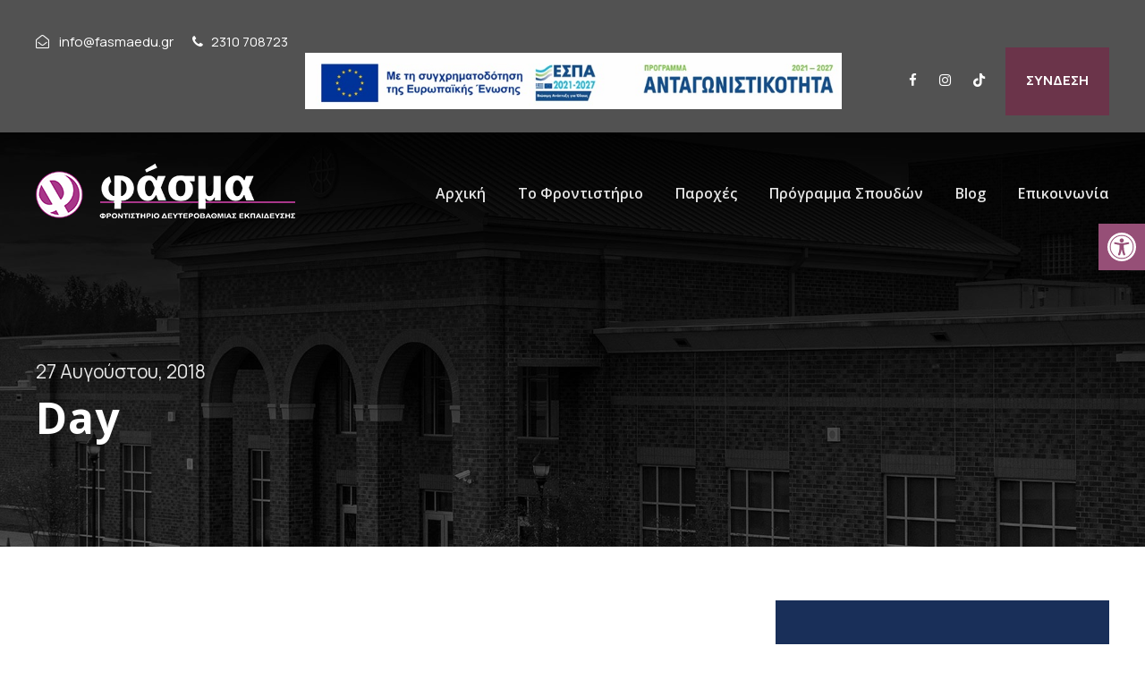

--- FILE ---
content_type: text/css
request_url: https://www.fasmaedu.gr/wp-content/themes/kingster-child/style.css?ver=5fc60be9be5afe230a101283fd6ddc3b
body_size: 302
content:
/*
 Theme Name:   Kingster Child
 Theme URI:    http://demo.goodlayers.com/kingster
 Description:  Goodlayers Kingster Child Theme
 Author:       Goodlayers
 Author URI:   http://goodlayers.com
 Template:     kingster
 Version:      1.0.0
 License:      GNU General Public License v2 or later
 License URI:  http://www.gnu.org/licenses/gpl-2.0.html
 Tags:         light, dark, right-sidebar, responsive-layout
 Text Domain:  kingster-child

 START YOUR CHILD THEME CSS HERE
*/

.kingster-not-found-wrap .kingster-not-found-background {
	background-image:url("https://www.fasmaedu.gr/wp-content/uploads/2023/01/404_bg_fasma.jpg");
}

/* k4rp - font-awesome 5 top bar social */
.kingster-top-bar-right-social .fa5b {
	font-family:"Font Awesome 5 Brands";
}